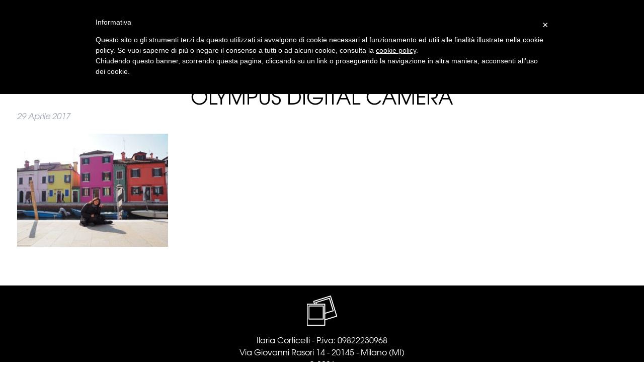

--- FILE ---
content_type: text/html; charset=UTF-8
request_url: https://ilariacorticelli.com/note/carnevale-venezia/olympus-digital-camera-99/
body_size: 16780
content:
<!doctype html>

<!--[if lt IE 7]><html lang="it-IT" class="no-js lt-ie9 lt-ie8 lt-ie7"><![endif]-->
<!--[if (IE 7)&!(IEMobile)]><html lang="it-IT" class="no-js lt-ie9 lt-ie8"><![endif]-->
<!--[if (IE 8)&!(IEMobile)]><html lang="it-IT" class="no-js lt-ie9"><![endif]-->
<!--[if gt IE 8]><!--> <html lang="it-IT" class="no-js"><!--<![endif]-->

	<head>
		<meta charset="utf-8">

				<meta http-equiv="X-UA-Compatible" content="IE=edge">

		<title>OLYMPUS DIGITAL CAMERA - Ilaria Corticelli</title>
<link data-rocket-preload as="style" href="https://fonts.googleapis.com/css?family=Raleway%3A200&#038;display=swap" rel="preload">
<link href="https://fonts.googleapis.com/css?family=Raleway%3A200&#038;display=swap" media="print" onload="this.media=&#039;all&#039;" rel="stylesheet">
<noscript><link rel="stylesheet" href="https://fonts.googleapis.com/css?family=Raleway%3A200&#038;display=swap"></noscript>

				<meta name="HandheldFriendly" content="True">
		<meta name="MobileOptimized" content="320">
		<meta name="viewport" content="width=device-width, initial-scale=1"/>

		<link rel="apple-touch-icon" sizes="180x180" href="/apple-touch-icon.png">
		<link rel="icon" type="image/png" sizes="32x32" href="/favicon-32x32.png">
		<link rel="icon" type="image/png" sizes="16x16" href="/favicon-16x16.png">
		<link rel="manifest" href="/manifest.json">
		<link rel="mask-icon" href="/safari-pinned-tab.svg" color="#ada092">
		<meta name="theme-color" content="#ffffff">



		<!--[if IE]>
			<link rel="shortcut icon" href="/favicon.ico">
		<![endif]-->
		

		<link rel="pingback" href="https://ilariacorticelli.com/xmlrpc.php">

				<meta name='robots' content='index, follow, max-image-preview:large, max-snippet:-1, max-video-preview:-1' />
	<style>img:is([sizes="auto" i], [sizes^="auto," i]) { contain-intrinsic-size: 3000px 1500px }</style>
	
	<!-- This site is optimized with the Yoast SEO plugin v26.3 - https://yoast.com/wordpress/plugins/seo/ -->
	<link rel="canonical" href="https://ilariacorticelli.com/note/carnevale-venezia/olympus-digital-camera-99/" />
	<meta property="og:locale" content="it_IT" />
	<meta property="og:type" content="article" />
	<meta property="og:title" content="OLYMPUS DIGITAL CAMERA - Ilaria Corticelli" />
	<meta property="og:description" content="OLYMPUS DIGITAL CAMERA" />
	<meta property="og:url" content="https://ilariacorticelli.com/note/carnevale-venezia/olympus-digital-camera-99/" />
	<meta property="og:site_name" content="Ilaria Corticelli" />
	<meta property="og:image" content="https://ilariacorticelli.com/note/carnevale-venezia/olympus-digital-camera-99" />
	<meta property="og:image:width" content="1500" />
	<meta property="og:image:height" content="1125" />
	<meta property="og:image:type" content="image/jpeg" />
	<meta name="twitter:card" content="summary_large_image" />
	<script type="application/ld+json" class="yoast-schema-graph">{"@context":"https://schema.org","@graph":[{"@type":"WebPage","@id":"https://ilariacorticelli.com/note/carnevale-venezia/olympus-digital-camera-99/","url":"https://ilariacorticelli.com/note/carnevale-venezia/olympus-digital-camera-99/","name":"OLYMPUS DIGITAL CAMERA - Ilaria Corticelli","isPartOf":{"@id":"https://ilariacorticelli.com/#website"},"primaryImageOfPage":{"@id":"https://ilariacorticelli.com/note/carnevale-venezia/olympus-digital-camera-99/#primaryimage"},"image":{"@id":"https://ilariacorticelli.com/note/carnevale-venezia/olympus-digital-camera-99/#primaryimage"},"thumbnailUrl":"https://ilariacorticelli.com/wp-content/uploads/2017/04/IMG_1304.jpg","datePublished":"2017-04-29T14:04:45+00:00","breadcrumb":{"@id":"https://ilariacorticelli.com/note/carnevale-venezia/olympus-digital-camera-99/#breadcrumb"},"inLanguage":"it-IT","potentialAction":[{"@type":"ReadAction","target":["https://ilariacorticelli.com/note/carnevale-venezia/olympus-digital-camera-99/"]}]},{"@type":"ImageObject","inLanguage":"it-IT","@id":"https://ilariacorticelli.com/note/carnevale-venezia/olympus-digital-camera-99/#primaryimage","url":"https://ilariacorticelli.com/wp-content/uploads/2017/04/IMG_1304.jpg","contentUrl":"https://ilariacorticelli.com/wp-content/uploads/2017/04/IMG_1304.jpg","width":1500,"height":1125,"caption":"OLYMPUS DIGITAL CAMERA"},{"@type":"BreadcrumbList","@id":"https://ilariacorticelli.com/note/carnevale-venezia/olympus-digital-camera-99/#breadcrumb","itemListElement":[{"@type":"ListItem","position":1,"name":"Home","item":"https://ilariacorticelli.com/"},{"@type":"ListItem","position":2,"name":"Carnevale Venezia","item":"https://ilariacorticelli.com/note/carnevale-venezia/"},{"@type":"ListItem","position":3,"name":"OLYMPUS DIGITAL CAMERA"}]},{"@type":"WebSite","@id":"https://ilariacorticelli.com/#website","url":"https://ilariacorticelli.com/","name":"Ilaria Corticelli","description":"Creative Photographer","potentialAction":[{"@type":"SearchAction","target":{"@type":"EntryPoint","urlTemplate":"https://ilariacorticelli.com/?s={search_term_string}"},"query-input":{"@type":"PropertyValueSpecification","valueRequired":true,"valueName":"search_term_string"}}],"inLanguage":"it-IT"}]}</script>
	<!-- / Yoast SEO plugin. -->


<link rel='dns-prefetch' href='//fonts.googleapis.com' />
<link rel='dns-prefetch' href='//cdn-images.mailchimp.com' />
<link href='https://fonts.gstatic.com' crossorigin rel='preconnect' />
<link rel="alternate" type="application/rss+xml" title="Ilaria Corticelli &raquo; OLYMPUS DIGITAL CAMERA Feed dei commenti" href="https://ilariacorticelli.com/note/carnevale-venezia/olympus-digital-camera-99/feed/" />
<style id='wp-emoji-styles-inline-css' type='text/css'>

	img.wp-smiley, img.emoji {
		display: inline !important;
		border: none !important;
		box-shadow: none !important;
		height: 1em !important;
		width: 1em !important;
		margin: 0 0.07em !important;
		vertical-align: -0.1em !important;
		background: none !important;
		padding: 0 !important;
	}
</style>
<link rel='stylesheet' id='wp-block-library-css' href='https://ilariacorticelli.com/wp-includes/css/dist/block-library/style.min.css' type='text/css' media='all' />
<style id='classic-theme-styles-inline-css' type='text/css'>
/*! This file is auto-generated */
.wp-block-button__link{color:#fff;background-color:#32373c;border-radius:9999px;box-shadow:none;text-decoration:none;padding:calc(.667em + 2px) calc(1.333em + 2px);font-size:1.125em}.wp-block-file__button{background:#32373c;color:#fff;text-decoration:none}
</style>
<style id='global-styles-inline-css' type='text/css'>
:root{--wp--preset--aspect-ratio--square: 1;--wp--preset--aspect-ratio--4-3: 4/3;--wp--preset--aspect-ratio--3-4: 3/4;--wp--preset--aspect-ratio--3-2: 3/2;--wp--preset--aspect-ratio--2-3: 2/3;--wp--preset--aspect-ratio--16-9: 16/9;--wp--preset--aspect-ratio--9-16: 9/16;--wp--preset--color--black: #000000;--wp--preset--color--cyan-bluish-gray: #abb8c3;--wp--preset--color--white: #ffffff;--wp--preset--color--pale-pink: #f78da7;--wp--preset--color--vivid-red: #cf2e2e;--wp--preset--color--luminous-vivid-orange: #ff6900;--wp--preset--color--luminous-vivid-amber: #fcb900;--wp--preset--color--light-green-cyan: #7bdcb5;--wp--preset--color--vivid-green-cyan: #00d084;--wp--preset--color--pale-cyan-blue: #8ed1fc;--wp--preset--color--vivid-cyan-blue: #0693e3;--wp--preset--color--vivid-purple: #9b51e0;--wp--preset--gradient--vivid-cyan-blue-to-vivid-purple: linear-gradient(135deg,rgba(6,147,227,1) 0%,rgb(155,81,224) 100%);--wp--preset--gradient--light-green-cyan-to-vivid-green-cyan: linear-gradient(135deg,rgb(122,220,180) 0%,rgb(0,208,130) 100%);--wp--preset--gradient--luminous-vivid-amber-to-luminous-vivid-orange: linear-gradient(135deg,rgba(252,185,0,1) 0%,rgba(255,105,0,1) 100%);--wp--preset--gradient--luminous-vivid-orange-to-vivid-red: linear-gradient(135deg,rgba(255,105,0,1) 0%,rgb(207,46,46) 100%);--wp--preset--gradient--very-light-gray-to-cyan-bluish-gray: linear-gradient(135deg,rgb(238,238,238) 0%,rgb(169,184,195) 100%);--wp--preset--gradient--cool-to-warm-spectrum: linear-gradient(135deg,rgb(74,234,220) 0%,rgb(151,120,209) 20%,rgb(207,42,186) 40%,rgb(238,44,130) 60%,rgb(251,105,98) 80%,rgb(254,248,76) 100%);--wp--preset--gradient--blush-light-purple: linear-gradient(135deg,rgb(255,206,236) 0%,rgb(152,150,240) 100%);--wp--preset--gradient--blush-bordeaux: linear-gradient(135deg,rgb(254,205,165) 0%,rgb(254,45,45) 50%,rgb(107,0,62) 100%);--wp--preset--gradient--luminous-dusk: linear-gradient(135deg,rgb(255,203,112) 0%,rgb(199,81,192) 50%,rgb(65,88,208) 100%);--wp--preset--gradient--pale-ocean: linear-gradient(135deg,rgb(255,245,203) 0%,rgb(182,227,212) 50%,rgb(51,167,181) 100%);--wp--preset--gradient--electric-grass: linear-gradient(135deg,rgb(202,248,128) 0%,rgb(113,206,126) 100%);--wp--preset--gradient--midnight: linear-gradient(135deg,rgb(2,3,129) 0%,rgb(40,116,252) 100%);--wp--preset--font-size--small: 13px;--wp--preset--font-size--medium: 20px;--wp--preset--font-size--large: 36px;--wp--preset--font-size--x-large: 42px;--wp--preset--spacing--20: 0.44rem;--wp--preset--spacing--30: 0.67rem;--wp--preset--spacing--40: 1rem;--wp--preset--spacing--50: 1.5rem;--wp--preset--spacing--60: 2.25rem;--wp--preset--spacing--70: 3.38rem;--wp--preset--spacing--80: 5.06rem;--wp--preset--shadow--natural: 6px 6px 9px rgba(0, 0, 0, 0.2);--wp--preset--shadow--deep: 12px 12px 50px rgba(0, 0, 0, 0.4);--wp--preset--shadow--sharp: 6px 6px 0px rgba(0, 0, 0, 0.2);--wp--preset--shadow--outlined: 6px 6px 0px -3px rgba(255, 255, 255, 1), 6px 6px rgba(0, 0, 0, 1);--wp--preset--shadow--crisp: 6px 6px 0px rgba(0, 0, 0, 1);}:where(.is-layout-flex){gap: 0.5em;}:where(.is-layout-grid){gap: 0.5em;}body .is-layout-flex{display: flex;}.is-layout-flex{flex-wrap: wrap;align-items: center;}.is-layout-flex > :is(*, div){margin: 0;}body .is-layout-grid{display: grid;}.is-layout-grid > :is(*, div){margin: 0;}:where(.wp-block-columns.is-layout-flex){gap: 2em;}:where(.wp-block-columns.is-layout-grid){gap: 2em;}:where(.wp-block-post-template.is-layout-flex){gap: 1.25em;}:where(.wp-block-post-template.is-layout-grid){gap: 1.25em;}.has-black-color{color: var(--wp--preset--color--black) !important;}.has-cyan-bluish-gray-color{color: var(--wp--preset--color--cyan-bluish-gray) !important;}.has-white-color{color: var(--wp--preset--color--white) !important;}.has-pale-pink-color{color: var(--wp--preset--color--pale-pink) !important;}.has-vivid-red-color{color: var(--wp--preset--color--vivid-red) !important;}.has-luminous-vivid-orange-color{color: var(--wp--preset--color--luminous-vivid-orange) !important;}.has-luminous-vivid-amber-color{color: var(--wp--preset--color--luminous-vivid-amber) !important;}.has-light-green-cyan-color{color: var(--wp--preset--color--light-green-cyan) !important;}.has-vivid-green-cyan-color{color: var(--wp--preset--color--vivid-green-cyan) !important;}.has-pale-cyan-blue-color{color: var(--wp--preset--color--pale-cyan-blue) !important;}.has-vivid-cyan-blue-color{color: var(--wp--preset--color--vivid-cyan-blue) !important;}.has-vivid-purple-color{color: var(--wp--preset--color--vivid-purple) !important;}.has-black-background-color{background-color: var(--wp--preset--color--black) !important;}.has-cyan-bluish-gray-background-color{background-color: var(--wp--preset--color--cyan-bluish-gray) !important;}.has-white-background-color{background-color: var(--wp--preset--color--white) !important;}.has-pale-pink-background-color{background-color: var(--wp--preset--color--pale-pink) !important;}.has-vivid-red-background-color{background-color: var(--wp--preset--color--vivid-red) !important;}.has-luminous-vivid-orange-background-color{background-color: var(--wp--preset--color--luminous-vivid-orange) !important;}.has-luminous-vivid-amber-background-color{background-color: var(--wp--preset--color--luminous-vivid-amber) !important;}.has-light-green-cyan-background-color{background-color: var(--wp--preset--color--light-green-cyan) !important;}.has-vivid-green-cyan-background-color{background-color: var(--wp--preset--color--vivid-green-cyan) !important;}.has-pale-cyan-blue-background-color{background-color: var(--wp--preset--color--pale-cyan-blue) !important;}.has-vivid-cyan-blue-background-color{background-color: var(--wp--preset--color--vivid-cyan-blue) !important;}.has-vivid-purple-background-color{background-color: var(--wp--preset--color--vivid-purple) !important;}.has-black-border-color{border-color: var(--wp--preset--color--black) !important;}.has-cyan-bluish-gray-border-color{border-color: var(--wp--preset--color--cyan-bluish-gray) !important;}.has-white-border-color{border-color: var(--wp--preset--color--white) !important;}.has-pale-pink-border-color{border-color: var(--wp--preset--color--pale-pink) !important;}.has-vivid-red-border-color{border-color: var(--wp--preset--color--vivid-red) !important;}.has-luminous-vivid-orange-border-color{border-color: var(--wp--preset--color--luminous-vivid-orange) !important;}.has-luminous-vivid-amber-border-color{border-color: var(--wp--preset--color--luminous-vivid-amber) !important;}.has-light-green-cyan-border-color{border-color: var(--wp--preset--color--light-green-cyan) !important;}.has-vivid-green-cyan-border-color{border-color: var(--wp--preset--color--vivid-green-cyan) !important;}.has-pale-cyan-blue-border-color{border-color: var(--wp--preset--color--pale-cyan-blue) !important;}.has-vivid-cyan-blue-border-color{border-color: var(--wp--preset--color--vivid-cyan-blue) !important;}.has-vivid-purple-border-color{border-color: var(--wp--preset--color--vivid-purple) !important;}.has-vivid-cyan-blue-to-vivid-purple-gradient-background{background: var(--wp--preset--gradient--vivid-cyan-blue-to-vivid-purple) !important;}.has-light-green-cyan-to-vivid-green-cyan-gradient-background{background: var(--wp--preset--gradient--light-green-cyan-to-vivid-green-cyan) !important;}.has-luminous-vivid-amber-to-luminous-vivid-orange-gradient-background{background: var(--wp--preset--gradient--luminous-vivid-amber-to-luminous-vivid-orange) !important;}.has-luminous-vivid-orange-to-vivid-red-gradient-background{background: var(--wp--preset--gradient--luminous-vivid-orange-to-vivid-red) !important;}.has-very-light-gray-to-cyan-bluish-gray-gradient-background{background: var(--wp--preset--gradient--very-light-gray-to-cyan-bluish-gray) !important;}.has-cool-to-warm-spectrum-gradient-background{background: var(--wp--preset--gradient--cool-to-warm-spectrum) !important;}.has-blush-light-purple-gradient-background{background: var(--wp--preset--gradient--blush-light-purple) !important;}.has-blush-bordeaux-gradient-background{background: var(--wp--preset--gradient--blush-bordeaux) !important;}.has-luminous-dusk-gradient-background{background: var(--wp--preset--gradient--luminous-dusk) !important;}.has-pale-ocean-gradient-background{background: var(--wp--preset--gradient--pale-ocean) !important;}.has-electric-grass-gradient-background{background: var(--wp--preset--gradient--electric-grass) !important;}.has-midnight-gradient-background{background: var(--wp--preset--gradient--midnight) !important;}.has-small-font-size{font-size: var(--wp--preset--font-size--small) !important;}.has-medium-font-size{font-size: var(--wp--preset--font-size--medium) !important;}.has-large-font-size{font-size: var(--wp--preset--font-size--large) !important;}.has-x-large-font-size{font-size: var(--wp--preset--font-size--x-large) !important;}
:where(.wp-block-post-template.is-layout-flex){gap: 1.25em;}:where(.wp-block-post-template.is-layout-grid){gap: 1.25em;}
:where(.wp-block-columns.is-layout-flex){gap: 2em;}:where(.wp-block-columns.is-layout-grid){gap: 2em;}
:root :where(.wp-block-pullquote){font-size: 1.5em;line-height: 1.6;}
</style>
<link data-minify="1" rel='stylesheet' id='alic-css' href='https://ilariacorticelli.com/wp-content/cache/min/1/wp-content/plugins/ajax-lightbox-image-comment/css/alic.css?ver=1762965547' type='text/css' media='all' />
<link data-minify="1" rel='stylesheet' id='alic-js-css' href='https://ilariacorticelli.com/wp-content/cache/min/1/wp-content/themes/ilariacorticelli/style.css?ver=1762965547' type='text/css' media='all' />
<link data-minify="1" rel='stylesheet' id='woocommerce-layout-css' href='https://ilariacorticelli.com/wp-content/cache/min/1/wp-content/plugins/woocommerce/assets/css/woocommerce-layout.css?ver=1762965547' type='text/css' media='all' />
<link data-minify="1" rel='stylesheet' id='woocommerce-smallscreen-css' href='https://ilariacorticelli.com/wp-content/cache/min/1/wp-content/plugins/woocommerce/assets/css/woocommerce-smallscreen.css?ver=1762965547' type='text/css' media='only screen and (max-width: 768px)' />
<link data-minify="1" rel='stylesheet' id='woocommerce-general-css' href='https://ilariacorticelli.com/wp-content/cache/min/1/wp-content/plugins/woocommerce/assets/css/woocommerce.css?ver=1762965547' type='text/css' media='all' />
<style id='woocommerce-inline-inline-css' type='text/css'>
.woocommerce form .form-row .required { visibility: visible; }
</style>
<link rel='stylesheet' id='bookly-ladda.min.css-css' href='https://ilariacorticelli.com/wp-content/plugins/bookly-responsive-appointment-booking-tool/frontend/resources/css/ladda.min.css' type='text/css' media='all' />
<link data-minify="1" rel='stylesheet' id='bookly-tailwind.css-css' href='https://ilariacorticelli.com/wp-content/cache/min/1/wp-content/plugins/bookly-responsive-appointment-booking-tool/backend/resources/tailwind/tailwind.css?ver=1762965547' type='text/css' media='all' />
<link data-minify="1" rel='stylesheet' id='bookly-modern-booking-form-calendar.css-css' href='https://ilariacorticelli.com/wp-content/cache/min/1/wp-content/plugins/bookly-responsive-appointment-booking-tool/frontend/resources/css/modern-booking-form-calendar.css?ver=1762965547' type='text/css' media='all' />
<link data-minify="1" rel='stylesheet' id='bookly-bootstrap-icons.min.css-css' href='https://ilariacorticelli.com/wp-content/cache/min/1/wp-content/plugins/bookly-responsive-appointment-booking-tool/frontend/resources/css/bootstrap-icons.min.css?ver=1762965547' type='text/css' media='all' />
<link data-minify="1" rel='stylesheet' id='bookly-intlTelInput.css-css' href='https://ilariacorticelli.com/wp-content/cache/min/1/wp-content/plugins/bookly-responsive-appointment-booking-tool/frontend/resources/css/intlTelInput.css?ver=1762965547' type='text/css' media='all' />
<link data-minify="1" rel='stylesheet' id='bookly-bookly-main.css-css' href='https://ilariacorticelli.com/wp-content/cache/min/1/wp-content/plugins/bookly-responsive-appointment-booking-tool/frontend/resources/css/bookly-main.css?ver=1762965547' type='text/css' media='all' />
<link rel='stylesheet' id='bookly-bootstrap.min.css-css' href='https://ilariacorticelli.com/wp-content/plugins/bookly-responsive-appointment-booking-tool/backend/resources/bootstrap/css/bootstrap.min.css' type='text/css' media='all' />
<link data-minify="1" rel='stylesheet' id='bookly-customer-profile.css-css' href='https://ilariacorticelli.com/wp-content/cache/min/1/wp-content/plugins/bookly-addon-pro/frontend/modules/customer_profile/resources/css/customer-profile.css?ver=1762965547' type='text/css' media='all' />
<link data-minify="1" rel='stylesheet' id='brands-styles-css' href='https://ilariacorticelli.com/wp-content/cache/min/1/wp-content/plugins/woocommerce/assets/css/brands.css?ver=1762965547' type='text/css' media='all' />

<link data-minify="1" rel='stylesheet' id='bones-stylesheet-css' href='https://ilariacorticelli.com/wp-content/cache/min/1/wp-content/themes/ilariacorticelli/library/css/style.css?ver=1762965547' type='text/css' media='all' />
<!--[if lt IE 9]>
<link rel='stylesheet' id='bones-ie-only-css' href='https://ilariacorticelli.com/wp-content/themes/ilariacorticelli/library/css/ie.css' type='text/css' media='all' />
<![endif]-->
<link data-minify="1" rel='stylesheet' id='bones-mailchimp-css' href='https://ilariacorticelli.com/wp-content/cache/min/1/embedcode/classic-10_7.css?ver=1762965547' type='text/css' media='all' />
<script type="text/javascript" src="https://ilariacorticelli.com/wp-includes/js/jquery/jquery.min.js" id="jquery-core-js"></script>
<script type="text/javascript" src="https://ilariacorticelli.com/wp-includes/js/jquery/jquery-migrate.min.js" id="jquery-migrate-js"></script>
<script type="text/javascript" src="https://ilariacorticelli.com/wp-content/plugins/woocommerce/assets/js/jquery-blockui/jquery.blockUI.min.js" id="wc-jquery-blockui-js" defer="defer" data-wp-strategy="defer"></script>
<script type="text/javascript" src="https://ilariacorticelli.com/wp-content/plugins/woocommerce/assets/js/js-cookie/js.cookie.min.js" id="wc-js-cookie-js" defer="defer" data-wp-strategy="defer"></script>
<script type="text/javascript" id="woocommerce-js-extra">
/* <![CDATA[ */
var woocommerce_params = {"ajax_url":"\/wp-admin\/admin-ajax.php","wc_ajax_url":"\/?wc-ajax=%%endpoint%%","i18n_password_show":"Mostra password","i18n_password_hide":"Nascondi password"};
/* ]]> */
</script>
<script type="text/javascript" src="https://ilariacorticelli.com/wp-content/plugins/woocommerce/assets/js/frontend/woocommerce.min.js" id="woocommerce-js" defer="defer" data-wp-strategy="defer"></script>
<script type="text/javascript" src="https://ilariacorticelli.com/wp-content/plugins/bookly-responsive-appointment-booking-tool/frontend/resources/js/spin.min.js" id="bookly-spin.min.js-js"></script>
<script type="text/javascript" id="bookly-globals-js-extra">
/* <![CDATA[ */
var BooklyL10nGlobal = {"csrf_token":"c588e3ee20","ajax_url_backend":"https:\/\/ilariacorticelli.com\/wp-admin\/admin-ajax.php","ajax_url_frontend":"https:\/\/ilariacorticelli.com\/wp-admin\/admin-ajax.php","mjsTimeFormat":"H:mm","datePicker":{"format":"D MMMM YYYY","monthNames":["Gennaio","Febbraio","Marzo","Aprile","Maggio","Giugno","Luglio","Agosto","Settembre","Ottobre","Novembre","Dicembre"],"daysOfWeek":["Dom","Lun","Mar","Mer","Gio","Ven","Sab"],"firstDay":1,"monthNamesShort":["Gen","Feb","Mar","Apr","Mag","Giu","Lug","Ago","Set","Ott","Nov","Dic"],"dayNames":["domenica","luned\u00ec","marted\u00ec","mercoled\u00ec","gioved\u00ec","venerd\u00ec","sabato"],"dayNamesShort":["Dom","Lun","Mar","Mer","Gio","Ven","Sab"],"meridiem":{"am":"am","pm":"pm","AM":"AM","PM":"PM"}},"dateRange":{"format":"D MMMM YYYY","applyLabel":"Applica","cancelLabel":"Annulla","fromLabel":"Da","toLabel":"A","customRangeLabel":"Periodo personalizzato","tomorrow":"Domani","today":"Oggi","anyTime":"Tutti i periodi","yesterday":"Ieri","last_7":"Ultima settimana","last_30":"Ultimi 30 giorni","next_7":"Prossimi 7 giorni","next_30":"Prossimi 30 giorni","thisMonth":"Mese corrente","nextMonth":"Prossimo mese","lastMonth":"Ultimo mese","firstDay":1},"l10n":{"apply":"Applica","cancel":"Annulla","areYouSure":"Sei sicuro?"},"addons":["pro","custom-fields","deposit-payments"],"cloud_products":"","data":{}};
/* ]]> */
</script>
<script type="text/javascript" src="https://ilariacorticelli.com/wp-content/plugins/bookly-responsive-appointment-booking-tool/frontend/resources/js/ladda.min.js" id="bookly-ladda.min.js-js"></script>
<script type="text/javascript" src="https://ilariacorticelli.com/wp-content/plugins/bookly-responsive-appointment-booking-tool/backend/resources/js/moment.min.js" id="bookly-moment.min.js-js"></script>
<script type="text/javascript" src="https://ilariacorticelli.com/wp-content/plugins/bookly-responsive-appointment-booking-tool/frontend/resources/js/hammer.min.js" id="bookly-hammer.min.js-js"></script>
<script type="text/javascript" src="https://ilariacorticelli.com/wp-content/plugins/bookly-responsive-appointment-booking-tool/frontend/resources/js/jquery.hammer.min.js" id="bookly-jquery.hammer.min.js-js"></script>
<script type="text/javascript" src="https://ilariacorticelli.com/wp-content/plugins/bookly-responsive-appointment-booking-tool/frontend/resources/js/qrcode.js" id="bookly-qrcode.js-js"></script>
<script type="text/javascript" id="bookly-bookly.min.js-js-extra">
/* <![CDATA[ */
var BooklyL10n = {"ajaxurl":"https:\/\/ilariacorticelli.com\/wp-admin\/admin-ajax.php","csrf_token":"c588e3ee20","months":["Gennaio","Febbraio","Marzo","Aprile","Maggio","Giugno","Luglio","Agosto","Settembre","Ottobre","Novembre","Dicembre"],"days":["domenica","luned\u00ec","marted\u00ec","mercoled\u00ec","gioved\u00ec","venerd\u00ec","sabato"],"daysShort":["Dom","Lun","Mar","Mer","Gio","Ven","Sab"],"monthsShort":["Gen","Feb","Mar","Apr","Mag","Giu","Lug","Ago","Set","Ott","Nov","Dic"],"show_more":"Mostra di pi\u00f9","sessionHasExpired":"La sessione \u00e8 scaduta. Premi \"Ok\" per aggiornare la pagina."};
/* ]]> */
</script>
<script type="text/javascript" src="https://ilariacorticelli.com/wp-content/plugins/bookly-responsive-appointment-booking-tool/frontend/resources/js/bookly.min.js" id="bookly-bookly.min.js-js"></script>
<script type="text/javascript" src="https://ilariacorticelli.com/wp-content/plugins/bookly-responsive-appointment-booking-tool/frontend/resources/js/intlTelInput.min.js" id="bookly-intlTelInput.min.js-js"></script>
<script type="text/javascript" id="bookly-customer-profile.js-js-extra">
/* <![CDATA[ */
var BooklyCustomerProfileL10n = {"csrf_token":"c588e3ee20","show_more":"Mostra di pi\u00f9"};
/* ]]> */
</script>
<script type="text/javascript" src="https://ilariacorticelli.com/wp-content/plugins/bookly-addon-pro/frontend/modules/customer_profile/resources/js/customer-profile.js" id="bookly-customer-profile.js-js"></script>
<script type="text/javascript" src="https://ilariacorticelli.com/wp-content/themes/ilariacorticelli/library/js/libs/modernizr.custom.min.js" id="bones-modernizr-js"></script>
<script type="text/javascript" src="https://ilariacorticelli.com/wp-content/themes/ilariacorticelli/library/js/libs/isotope.pkgd.min.js" id="bones-isotope-js"></script>
<script type="text/javascript" src="https://ilariacorticelli.com/wp-content/themes/ilariacorticelli/library/js/libs/packery-mode.pkgd.min.js" id="bones-isotope-packery-mode-js"></script>
<script type="text/javascript" src="https://ilariacorticelli.com/wp-content/themes/ilariacorticelli/library/js/libs/image-picker.js" id="bones-imagepicker-js"></script>
<script type="text/javascript" src="https://ilariacorticelli.com/wp-content/themes/ilariacorticelli/library/js/libs/imagesloaded.pkgd.min.js" id="bones-imagesloaded-js"></script>
<script type="text/javascript" src="https://ilariacorticelli.com/wp-content/themes/ilariacorticelli/library/js/libs/jquery.scrollTo.min.js" id="bones-scrollto-js"></script>
<script type="text/javascript" src="https://ilariacorticelli.com/wp-content/themes/ilariacorticelli/library/js/libs/jquery.viewportchecker.min.js" id="bones-viewportchecker-js"></script>
<script type="text/javascript" src="https://ilariacorticelli.com/wp-content/themes/ilariacorticelli/library/js/libs/jssocials.min.js" id="bones-jssocials-js"></script>
<link rel="https://api.w.org/" href="https://ilariacorticelli.com/wp-json/" /><link rel="alternate" title="JSON" type="application/json" href="https://ilariacorticelli.com/wp-json/wp/v2/media/2218" /><link rel='shortlink' href='https://ilariacorticelli.com/?p=2218' />
<link rel="alternate" title="oEmbed (JSON)" type="application/json+oembed" href="https://ilariacorticelli.com/wp-json/oembed/1.0/embed?url=https%3A%2F%2Filariacorticelli.com%2Fnote%2Fcarnevale-venezia%2Folympus-digital-camera-99%2F" />
<link rel="alternate" title="oEmbed (XML)" type="text/xml+oembed" href="https://ilariacorticelli.com/wp-json/oembed/1.0/embed?url=https%3A%2F%2Filariacorticelli.com%2Fnote%2Fcarnevale-venezia%2Folympus-digital-camera-99%2F&#038;format=xml" />
	<noscript><style>.woocommerce-product-gallery{ opacity: 1 !important; }</style></noscript>
	<meta name="generator" content="Powered by Slider Revolution 6.6.7 - responsive, Mobile-Friendly Slider Plugin for WordPress with comfortable drag and drop interface." />
<link rel="icon" href="https://ilariacorticelli.com/wp-content/uploads/2022/05/cropped-Logo_tondo_2022_badge-32x32.png" sizes="32x32" />
<link rel="icon" href="https://ilariacorticelli.com/wp-content/uploads/2022/05/cropped-Logo_tondo_2022_badge-192x192.png" sizes="192x192" />
<link rel="apple-touch-icon" href="https://ilariacorticelli.com/wp-content/uploads/2022/05/cropped-Logo_tondo_2022_badge-180x180.png" />
<meta name="msapplication-TileImage" content="https://ilariacorticelli.com/wp-content/uploads/2022/05/cropped-Logo_tondo_2022_badge-270x270.png" />
<script>function setREVStartSize(e){
			//window.requestAnimationFrame(function() {
				window.RSIW = window.RSIW===undefined ? window.innerWidth : window.RSIW;
				window.RSIH = window.RSIH===undefined ? window.innerHeight : window.RSIH;
				try {
					var pw = document.getElementById(e.c).parentNode.offsetWidth,
						newh;
					pw = pw===0 || isNaN(pw) || (e.l=="fullwidth" || e.layout=="fullwidth") ? window.RSIW : pw;
					e.tabw = e.tabw===undefined ? 0 : parseInt(e.tabw);
					e.thumbw = e.thumbw===undefined ? 0 : parseInt(e.thumbw);
					e.tabh = e.tabh===undefined ? 0 : parseInt(e.tabh);
					e.thumbh = e.thumbh===undefined ? 0 : parseInt(e.thumbh);
					e.tabhide = e.tabhide===undefined ? 0 : parseInt(e.tabhide);
					e.thumbhide = e.thumbhide===undefined ? 0 : parseInt(e.thumbhide);
					e.mh = e.mh===undefined || e.mh=="" || e.mh==="auto" ? 0 : parseInt(e.mh,0);
					if(e.layout==="fullscreen" || e.l==="fullscreen")
						newh = Math.max(e.mh,window.RSIH);
					else{
						e.gw = Array.isArray(e.gw) ? e.gw : [e.gw];
						for (var i in e.rl) if (e.gw[i]===undefined || e.gw[i]===0) e.gw[i] = e.gw[i-1];
						e.gh = e.el===undefined || e.el==="" || (Array.isArray(e.el) && e.el.length==0)? e.gh : e.el;
						e.gh = Array.isArray(e.gh) ? e.gh : [e.gh];
						for (var i in e.rl) if (e.gh[i]===undefined || e.gh[i]===0) e.gh[i] = e.gh[i-1];
											
						var nl = new Array(e.rl.length),
							ix = 0,
							sl;
						e.tabw = e.tabhide>=pw ? 0 : e.tabw;
						e.thumbw = e.thumbhide>=pw ? 0 : e.thumbw;
						e.tabh = e.tabhide>=pw ? 0 : e.tabh;
						e.thumbh = e.thumbhide>=pw ? 0 : e.thumbh;
						for (var i in e.rl) nl[i] = e.rl[i]<window.RSIW ? 0 : e.rl[i];
						sl = nl[0];
						for (var i in nl) if (sl>nl[i] && nl[i]>0) { sl = nl[i]; ix=i;}
						var m = pw>(e.gw[ix]+e.tabw+e.thumbw) ? 1 : (pw-(e.tabw+e.thumbw)) / (e.gw[ix]);
						newh =  (e.gh[ix] * m) + (e.tabh + e.thumbh);
					}
					var el = document.getElementById(e.c);
					if (el!==null && el) el.style.height = newh+"px";
					el = document.getElementById(e.c+"_wrapper");
					if (el!==null && el) {
						el.style.height = newh+"px";
						el.style.display = "block";
					}
				} catch(e){
					console.log("Failure at Presize of Slider:" + e)
				}
			//});
		  };</script>
		<style type="text/css" id="wp-custom-css">
			.woocommerce #content {
	background-color: #ffffff;
}

.woocommerce #content button.button.alt {
	background-color: #ada092 ;
}
.woocommerce #content .byline.entry-meta.vcard,
.woocommerce #content .stock.out-of-stock{
display:none}

.woocommerce ul.products li.product .woocommerce-loop-product__title {
	text-align: left;
}

.menu-item.link-icon-shop {
	display:none;
}

.logged-in .menu-item.link-icon-shop {
	display:inline-block;
}

span.onsale {
    display: none;
}

.bookly-label-error,
.woocommerce div.product p.price, .woocommerce div.product span.price,
.woocommerce ul.products li.product .price {
    color: #b0081c;
}
button#place_order,
a.checkout-button.button.alt.wc-forward {
	    background-color: #b0081c;

}		</style>
				
				
	<meta name="generator" content="WP Rocket 3.20.0.3" data-wpr-features="wpr_minify_css" /></head>

	<body class="attachment wp-singular attachment-template-default single single-attachment postid-2218 attachmentid-2218 attachment-jpeg wp-theme-ilariacorticelli theme-ilariacorticelli woocommerce-no-js" itemscope itemtype="http://schema.org/WebPage">
	<script>
        (function(i,s,o,g,r,a,m){i['GoogleAnalyticsObject']=r;i[r]=i[r]||function(){
            (i[r].q=i[r].q||[]).push(arguments)},i[r].l=1*new Date();a=s.createElement(o),
            m=s.getElementsByTagName(o)[0];a.async=1;a.src=g;m.parentNode.insertBefore(a,m)
        })(window,document,'script','https://www.google-analytics.com/analytics.js','ga');

        ga('create', 'UA-22207207-1', 'auto');
        ga('send', 'pageview');
        ga('set', 'anonymizeIp', true);
	</script>
					<div data-rocket-location-hash="b1949421d34bfda6ef2c41801116cf40" id="inner-header" class="cf">
<svg xmlns="http://www.w3.org/2000/svg" style="display: none;">
    <style type="text/css">
        .svg0{fill:none;stroke:currentColor;stroke-linecap:round;stroke-linejoin:round;stroke-miterlimit:10;}
    </style>
    <symbol id="icon-home" viewBox="0 0 29.4 30.7">
        <g>
            <polyline class="svg0" points="2.8,11.5 2.8,30.4 26.7,30.4 26.7,11.5 	"/>
            <polyline class="svg0" points="29.1,13.7 14.7,0.4 0.4,13.7 	"/>
            <polyline class="svg0" points="20.1,5.4 20.1,1.7 25.1,1.7 25.1,10 	"/>
        </g>
    </symbol>
    <symbol id="icon-about" viewBox="0 0 23.8 30.7">
        <g>
            <path class="svg0" d="M15.1,1.2c-0.2,1.3-0.8,2.6-1.6,3.5C12.3,6,10.6,6.8,8.7,6.8c-1.2,0-2.3-0.3-3.2-0.9"/>
            <path class="svg0" d="M13.5,4.7C14.6,6.1,16.4,7,18.3,7"/>
            <path class="svg0" d="M15.3,15.6c-1,0.6-2.1,1-3.4,1s-2.4-0.4-3.4-1c-4.7,1.2-8.2,5-8.2,10.2v4.6h23.1v-4.6
		C23.4,20.6,20,16.8,15.3,15.6z"/>
            <line class="svg0" x1="8.5" y1="15.6" x2="8.5" y2="12.3"/>
            <line class="svg0" x1="15.3" y1="15.6" x2="15.3" y2="12.3"/>
            <circle class="svg0" cx="11.9" cy="6.8" r="6.4"/>
            <path class="svg0" d="M6.4,10.2C5.8,11.8,4,13.2,4,13.2s0.9,1.4,4.5,1.4"/>
            <path class="svg0" d="M17.4,10.2c0.6,1.6,2.4,3.1,2.4,3.1s-0.9,1.4-4.5,1.4"/>
            <line class="svg0" x1="0.4" y1="26.9" x2="23.4" y2="26.9"/>
            <line class="svg0" x1="0.6" y1="23.5" x2="23.2" y2="23.5"/>
            <line class="svg0" x1="2.1" y1="20" x2="21.7" y2="20"/>
        </g>
    </symbol>
    <symbol id="icon-portfolio" viewBox="0 0 30.6 28">
        <g>
            <path class="svg0" d="M26.9,27.7H3.8c-1.9,0-3.4-1.5-3.4-3.4V7.6c0-1.9,1.5-3.4,3.4-3.4h23.1c1.9,0,3.4,1.5,3.4,3.4v16.6
		C30.3,26.2,28.8,27.7,26.9,27.7z"/>
            <line class="svg0" x1="30.3" y1="10.8" x2="21.1" y2="10.8"/>
            <line class="svg0" x1="9.5" y1="10.8" x2="0.3" y2="10.8"/>
            <line class="svg0" x1="0.3" y1="22.7" x2="9.6" y2="22.7"/>
            <line class="svg0" x1="21.1" y1="22.7" x2="30.3" y2="22.7"/>
            <circle class="svg0" cx="15.3" cy="16.7" r="8.3"/>
            <circle class="svg0" cx="15.3" cy="16.7" r="5.8"/>
            <path class="svg0" d="M15.3,13.1c2,0,3.7,1.6,3.7,3.7"/>
            <circle class="svg0" cx="23.7" cy="7.7" r="1.5"/>
            <polyline class="svg0" points="3.6,4.2 3.6,0.3 11.1,0.3 11.1,4.2"/>
        </g>
    </symbol>
    <symbol id="icon-instagram" viewBox="0 0 100 100">
        <path fill="currentColor" d="M99.907,36.03c-0.073-4.609-0.268-9.292-1.123-13.808C96.885,12.231,90.98,5.419,81.266,2.056
		C76.26,0.331,71.026,0.152,65.812,0.103C55.881-0.001,45.94-0.06,36.016,0.093c-4.613,0.059-9.301,0.254-13.817,1.123
		C12.248,3.128,5.445,8.994,2.105,18.662c-1.758,5.034-1.939,10.303-1.998,15.547c-0.111,9.878-0.166,19.77-0.014,29.657
		c0.072,4.613,0.352,9.274,1.117,13.8c1.285,7.597,5.328,13.574,11.954,17.638c5.067,3.112,10.706,4.159,16.543,4.32
		c6.751,0.195,13.498,0.256,20.253,0.375c0-0.044,0-0.092,0-0.136c4.671,0,9.358,0.136,14.016-0.044
		c4.619-0.181,9.307-0.272,13.824-1.138c9.953-1.905,16.756-7.772,20.119-17.447c1.738-5.038,1.914-10.308,1.972-15.548
		C100.005,55.795,100.059,45.918,99.907,36.03z M90.498,71.992c-0.27,5.644-2.064,10.722-6.71,14.417
		c-2.856,2.279-6.19,3.438-9.755,3.785c-3.848,0.377-7.715,0.596-11.59,0.63c-8.283,0.098-16.574,0.151-24.865-0.002
		c-4.572-0.095-9.228-0.203-13.707-1.064C15.547,88.155,10.47,82.36,9.723,73.877c-0.488-5.725-0.631-11.503-0.65-17.262
		c-0.027-9.036,0.104-18.09,0.319-27.124c0.052-2.374,0.429-4.82,1.067-7.119c1.998-7.154,6.935-11.3,14.17-12.414
		c4.234-0.664,8.572-0.81,12.861-0.878c8.33-0.127,16.653-0.147,24.971,0c4.553,0.097,9.162,0.204,13.615,1.043
		c8.329,1.583,13.361,7.403,14.217,15.842c0.387,3.769,0.533,7.562,0.635,11.351c0.104,3.94,0.021,7.88,0.021,11.819
		c0.062,0.003,0.126,0.003,0.208,0.003C90.948,56.761,90.875,64.381,90.498,71.992z"/>
        <path fill="currentColor" d="M50.294,24.302c-14.433-0.02-25.956,11.293-25.958,25.445c-0.018,14.399,11.33,25.845,25.588,25.854
		c14.18,0,25.729-11.369,25.75-25.361C75.686,35.873,64.377,24.312,50.294,24.302z M50.02,66.594
		c-9.121,0.011-16.659-7.493-16.664-16.626c-0.024-9.121,7.466-16.632,16.624-16.663c9.114-0.03,16.663,7.485,16.663,16.622
		C66.669,59.044,59.17,66.567,50.02,66.594z"/>
        <path fill="currentColor" d="M76.793,17.296c-3.381-0.03-6.089,2.576-6.157,5.922c-0.06,3.272,2.647,6.059,5.993,6.107
		c3.256,0.058,6.01-2.626,6.047-5.903C82.717,19.979,80.17,17.333,76.793,17.296z"/>
    </symbol>

    <symbol id="icon-projects" viewBox="0 0 30.7 30.3">
        <g>
            <polyline class="svg0" points="7.8,8.6 6.9,5.7 24,0.3 30.3,20.8 18.3,24.5 	"/>
            <polyline class="svg0" points="9.6,8.6 9.1,6.9 22.9,2.6 26.8,15.3 18.3,17.9 	"/>
            <rect x="0.3" y="8.6" class="svg0" width="17.9" height="21.4"/>
            <rect x="2.1" y="10.4" class="svg0" width="14.5" height="13.3"/>
        </g>
    </symbol>

    <symbol id="icon-contacts" viewBox="0 0 29.3 30.7">
        <g>
            <path class="svg0" d="M10.3,0.4H19c5.5,0,10,4.5,10,10v2c0,5.5-4.5,10-10,10h-3.3C15,28,9,30.4,9,30.4s1.4-3.4,1.6-8.1h-0.2
		c-5.5,0-10-4.5-10-10v-2C0.4,4.8,4.8,0.4,10.3,0.4z"/>
        </g>
    </symbol>

    <symbol id="icon-friends" viewBox="0 0 30.4 30.7">
        <g>
            <path class="svg0" d="M5.2,14.4H3.7c-1.8,0-3.3,1.5-3.3,3.3S1.8,21,3.7,21h3.3"/>
            <g>
                <path class="svg0" d="M30.1,12c0-0.7,0-1.3-0.1-2H5.1C5.1,10.7,5,11.3,5,12c0,7.2,3.3,13.4,8.1,15.8H22
			C26.7,25.4,30.1,19.2,30.1,12z"/>
                <line class="svg0" x1="5.6" y1="17.2" x2="29.4" y2="17.2"/>
            </g>
            <g>
                <path class="svg0" d="M29.7,29.6c0,0.4-0.3,0.7-0.7,0.7H6.1c-0.4,0-0.7-0.3-0.7-0.7v-1.1c0-0.4,0.3-0.7,0.7-0.7H29
			c0.4,0,0.7,0.3,0.7,0.7V29.6z"/>
            </g>
            <g>
                <path class="svg0" d="M20.5,0.4C21.3,0.4,22,1,22,1.9c0,0.8-0.7,1.5-1.5,1.5S18.9,4.1,18.9,5c0,0.8,0.7,1.5,1.5,1.5"/>
                <path class="svg0" d="M16.4,0.4C17.3,0.4,18,1,18,1.9c0,0.8-0.7,1.5-1.5,1.5c-0.8,0-1.5,0.7-1.5,1.5c0,0.8,0.7,1.5,1.5,1.5"/>
            </g>
        </g>
    </symbol>

    <symbol id="icon-login" viewBox="0 0 23.8 30.7">
        <g>
            <path class="svg0" d="M15.1,1.2c-0.2,1.3-0.8,2.6-1.6,3.5C12.3,6,10.6,6.8,8.7,6.8c-1.2,0-2.3-0.3-3.2-0.9"/>
            <path class="svg0" d="M13.5,4.7C14.6,6.1,16.4,7,18.3,7"/>
            <path class="svg0" d="M15.3,15.6c-1,0.6-2.1,1-3.4,1s-2.4-0.4-3.4-1c-4.7,1.2-8.2,5-8.2,10.2v4.6h23.1l0-4.6
		C23.5,20.6,20.2,16.9,15.3,15.6z"/>
            <line class="svg0" x1="8.5" y1="15.6" x2="8.5" y2="12.3"/>
            <line class="svg0" x1="15.3" y1="15.6" x2="15.3" y2="12.3"/>
            <circle class="svg0" cx="11.9" cy="6.8" r="6.4"/>
            <g>
                <polyline class="svg0" points="15.6,29.1 11.9,18.1 8.2,29.1 		"/>
                <line class="svg0" x1="9.5" y1="25.3" x2="14.3" y2="25.3"/>
            </g>
        </g>
    </symbol>

    <symbol id="icon-linkedin" viewBox="0 0 100 100">
        <path id="LinkedIn_1_" fill="currentColor" d="M81.396,56.788V80H67.935V58.339c0-5.441-1.946-9.15-6.815-9.15
		c-3.718,0-5.936,2.502-6.909,4.921c-0.351,0.866-0.444,2.069-0.444,3.281V80H40.305c0,0,0.18-36.684,0-40.488h13.462v5.743
		c-0.03,0.043-0.062,0.089-0.087,0.131h0.087v-0.131c1.789-2.758,4.981-6.689,12.128-6.689
		C74.756,38.565,81.396,44.346,81.396,56.788z M26.22,20c-4.607,0-7.616,3.019-7.616,6.992c0,3.886,2.921,6.995,7.441,6.995h0.086
		c4.695,0,7.613-3.109,7.613-6.995C33.657,23.019,30.827,20,26.22,20z M19.402,80H32.86V39.512H19.402V80z"/>
    </symbol>

    <symbol id="icon-googleplus" viewBox="0 0 100 100">
        <path fill="currentColor" d="M32.834,44.899v10.725c0,0,11.087-0.008,15.733-0.008c-2.512,7.639-6.583,11.792-16.205,11.792
		c-9.742,0-17.425-7.914-17.425-17.664c0-9.762,7.562-17.675,17.305-17.675c5.148,0,8.458,1.819,11.509,4.345
		c2.44-2.45,2.223-2.799,8.433-8.674C46.911,22.938,39.903,20,32.21,20C15.81,20,2.514,33.316,2.514,49.744
		C2.514,66.165,15.804,80,32.202,80c24.511,0,30.497-22.173,28.514-35.101H32.834z"/>
        <polygon fill="currentColor" points="84.555,48.132 84.555,38.431 78.091,38.431 78.091,48.132 68.39,48.132 68.39,54.595
		78.091,54.595 78.091,64.289 84.555,64.289 84.555,54.595 97.486,54.595 97.486,48.132 	"/>
    </symbol>

    <symbol id="icon-newsletter" viewBox="0 0 100 100">
        <path fill="currentColor" d="M99.988,22.856c0-4.045-3.536-7.588-7.578-7.59L7.571,15.253C3.396,15.249,0.002,18.647,0,22.837
		l0.009,54.3c0.008,2.028,0.791,3.933,2.227,5.367c1.43,1.433,3.329,2.222,5.359,2.222l84.835,0.021c4.173,0,7.57-3.404,7.57-7.588
		L99.988,22.856z M8.302,76.427L8.29,23.545l83.409,0.019l0.013,52.881L8.302,76.427z"/>
        <path fill="currentColor" d="M77.306,32.222L49.677,53.707l-26.979-21.54c-0.807-0.65-1.822-0.941-2.861-0.834
		c-1.026,0.121-1.956,0.631-2.601,1.441c-1.237,1.547-1.11,3.77,0.29,5.173l29.7,23.756c0.683,0.543,1.542,0.849,2.421,0.854
		c0.871-0.004,1.722-0.302,2.377-0.828l30.048-23.352c0.818-0.639,1.339-1.562,1.471-2.589c0.128-1.035-0.147-2.06-0.789-2.881
		C81.423,31.19,78.978,30.927,77.306,32.222z M18.604,36.866l-0.022,0.023l0.022-0.025V36.866z"/>
    </symbol>

    <symbol id="icon-momiji" viewBox="0 0 100 100">
        <path fill="currentColor" d="M58.491,43.816c-0.243,4.651-4.408,11.964-9.055,11.724c-4.651-0.246-8.026-7.958-7.783-12.604
		c0.242-4.642,4.999-23.178,9.647-22.934C55.94,20.236,58.733,39.175,58.491,43.816"/>
        <path fill="currentColor" d="M70.348,61.798c-3.538,1.94-10.847,2.219-12.798-1.326c-1.946-3.541,2.204-9.566,5.742-11.511
		c3.549-1.94,19.403-6.915,21.349-3.376C86.593,49.13,73.887,59.847,70.348,61.798"/>
        <path fill="currentColor" d="M58.126,76.337c-2.474-1.442-5.287-5.811-3.827-8.285c1.453-2.475,6.636-2.129,9.105-0.662
		c2.473,1.455,11.25,9.324,9.797,11.8C71.74,81.67,60.603,77.797,58.126,76.337"/>
        <path fill="currentColor" d="M27.979,59.577c3.318,2.304,10.551,3.342,12.863,0.018c2.311-3.317-1.188-9.74-4.514-12.044
		c-3.312-2.3-18.567-8.904-20.866-5.593C13.151,45.282,24.661,57.267,27.979,59.577"/>
        <path fill="currentColor" d="M38.609,75.316c2.616-1.183,5.867-5.232,4.678-7.839c-1.189-2.619-6.374-2.813-8.979-1.616
		c-2.613,1.193-12.172,8.107-10.986,10.715C24.515,79.189,36.002,76.501,38.609,75.316"/>
    </symbol>

    <symbol id="icon-facebook" viewBox="0 0 100 100">
        <path fill="currentColor" d="M63.437,51.809l1.371-11.277H54.229v-5.403c0-3.086,1.048-5.184,5.464-5.184l5.812-0.006v-9.516
	c0-0.131-4.641-0.423-8.534-0.423c-8.127,0-14.019,4.961-14.019,14.074v6.457h-8.458v11.277h8.458V80h11.277V51.809H63.437z"/>
    </symbol>
    <symbol id="icon-twitter" viewBox="0 0 100 100">
        <path fill="currentColor" d="M86.898,27.104c-2.714,1.202-5.634,2.018-8.699,2.392c3.127-1.882,5.534-4.852,6.66-8.388
	c-2.918,1.739-6.158,2.995-9.617,3.68C72.475,21.849,68.544,20,64.187,20c-8.364,0-15.152,6.782-15.152,15.155
	c0,1.188,0.136,2.338,0.398,3.448c-12.594-0.63-23.753-6.659-31.226-15.829c-1.302,2.238-2.047,4.839-2.047,7.617
	c0,5.25,3.579,9.895,7.645,12.608c-2.485-0.077-5.963-0.767-5.963-1.897v0.191c0,7.34,4.319,13.456,11.25,14.853
	c-1.276,0.343-3.067,0.534-4.449,0.534c-0.974,0-2.152-0.098-3.077-0.273c1.931,6.02,7.403,10.4,14.035,10.521
	c-5.184,4.063-11.76,6.483-18.864,6.483c-1.222,0-2.454-0.073-3.636-0.21C19.799,77.495,27.749,80,36.308,80
	c27.855,0,43.083-23.071,43.083-43.091c0-0.66-0.016-1.308-0.04-1.969C82.308,32.816,84.867,30.148,86.898,27.104z"/>
    </symbol>
    <symbol id="icon-pinterest" viewBox="0 0 100 100">
        <path fill="currentColor" d="M50.003,20c-16.564,0-29.998,13.426-29.998,30.006c0,12.272,7.387,22.826,17.961,27.46
	c-0.09-2.092-0.021-4.607,0.518-6.885c0.58-2.434,3.861-16.347,3.861-16.347s-0.961-1.909-0.961-4.735
	c0-4.443,2.58-7.764,5.792-7.764c2.722,0,4.044,2.039,4.044,4.494c0,2.742-1.753,6.844-2.651,10.647
	c-0.751,3.181,1.596,5.776,4.73,5.776c5.688,0,9.513-7.298,9.513-15.943c0-6.58-4.426-11.49-12.48-11.49
	c-9.099,0-14.768,6.775-14.768,14.355c0,2.613,0.775,4.458,1.98,5.883c0.559,0.656,0.635,0.92,0.428,1.676
	c-0.145,0.554-0.473,1.875-0.607,2.406c-0.205,0.763-0.815,1.027-1.504,0.747c-4.191-1.71-6.143-6.294-6.143-11.462
	c0-8.518,7.18-18.733,21.434-18.733c11.455,0,18.991,8.287,18.991,17.188c0,11.765-6.546,20.551-16.185,20.551
	c-3.24,0-6.284-1.749-7.324-3.737c0,0-1.74,6.913-2.109,8.246c-0.639,2.312-1.884,4.62-3.023,6.433
	C44.202,79.558,47.05,80,50.003,80c16.56,0,29.992-13.433,29.992-29.994C79.995,33.426,66.562,20,50.003,20z"/>
    </symbol>
    <symbol id="icon-diary" viewBox="0 0 30.4 30.7">
        <g>
            <line class="svg0" x1="2.7" y1="26.2" x2="2.7" y2="2.2"/>
            <line class="svg0" x1="15.2" y1="2.2" x2="15.2" y2="26.2"/>
            <path class="svg0" d="M2.7,26.2c0-1,2.8-1.8,6.3-1.8s6.3,0.8,6.3,1.8"/>
            <path class="svg0" d="M15.2,30.4c-1,0-1.9-0.8-1.9-1.9h-13V2.2h2.3c0-1,2.8-1.8,6.3-1.8s6.3,0.8,6.3,1.8"/>
            <g>
                <path class="svg0" d="M8.9,5c2.1,0,3.8,0.5,3.8,1.1"/>
                <path class="svg0" d="M5.1,6.1C5.1,5.5,6.8,5,8.9,5"/>
            </g>
            <g>
                <path class="svg0" d="M8.9,8.9c2.1,0,3.8,0.5,3.8,1.1"/>
                <path class="svg0" d="M5.1,10c0-0.6,1.7-1.1,3.8-1.1"/>
            </g>
            <path class="svg0" d="M5.1,13.9c0-0.6,1.7-1.1,3.8-1.1s3.8,0.5,3.8,1.1"/>
            <path class="svg0" d="M5.1,17.7c0-0.6,1.7-1.1,3.8-1.1s3.8,0.5,3.8,1.1"/>
            <path class="svg0" d="M5.1,21.6c0-0.6,1.7-1.1,3.8-1.1s3.8,0.5,3.8,1.1"/>
            <line class="svg0" x1="27.7" y1="26.2" x2="27.7" y2="2.2"/>
            <path class="svg0" d="M27.7,26.2c0-1-2.8-1.8-6.3-1.8s-6.3,0.8-6.3,1.8"/>
            <path class="svg0" d="M15.2,30.4c1,0,1.9-0.8,1.9-1.9h13V2.2h-2.3c0-1-2.8-1.8-6.3-1.8s-6.3,0.8-6.3,1.8"/>
            <g>
                <path class="svg0" d="M21.5,5c-2.1,0-3.8,0.5-3.8,1.1"/>
                <path class="svg0" d="M25.3,6.1c0-0.6-1.7-1.1-3.8-1.1"/>
            </g>
            <g>
                <path class="svg0" d="M21.5,8.9c-2.1,0-3.8,0.5-3.8,1.1"/>
                <path class="svg0" d="M25.3,10c0-0.6-1.7-1.1-3.8-1.1"/>
            </g>
            <path class="svg0" d="M25.3,13.9c0-0.6-1.7-1.1-3.8-1.1s-3.8,0.5-3.8,1.1"/>
            <path class="svg0" d="M25.3,17.7c0-0.6-1.7-1.1-3.8-1.1s-3.8,0.5-3.8,1.1"/>
            <path class="svg0" d="M25.3,21.6c0-0.6-1.7-1.1-3.8-1.1s-3.8,0.5-3.8,1.1"/>
        </g>
	</symbol>
    <symbol id="icon-shop" viewBox="0 0 30 28">
        <g>

            <line style="fill:none;stroke:#231F20;stroke-linecap:round;stroke-linejoin:round;stroke-miterlimit:10;" x1="20.5" y1="8.2" x2="16" y2="3.2"/>

            <line style="fill:none;stroke:#231F20;stroke-linecap:round;stroke-linejoin:round;stroke-miterlimit:10;" x1="13.8" y1="3.2" x2="9.4" y2="8.2"/>
            <path style="fill:none;stroke:#231F20;stroke-linecap:round;stroke-linejoin:round;stroke-miterlimit:10;" d="M16.4,2.1
		c0,0.8-0.7,1.5-1.5,1.5c-0.8,0-1.5-0.7-1.5-1.5c0-0.8,0.7-1.5,1.5-1.5C15.7,0.7,16.4,1.3,16.4,2.1z"/>

            <line style="fill:none;stroke:#231F20;stroke-linecap:round;stroke-linejoin:round;stroke-miterlimit:10;" x1="8" y1="19.3" x2="22.4" y2="19.3"/>

            <line style="fill:none;stroke:#231F20;stroke-linecap:round;stroke-linejoin:round;stroke-miterlimit:10;" x1="23.3" y1="15.3" x2="7.1" y2="15.3"/>

            <line style="fill:none;stroke:#231F20;stroke-linecap:round;stroke-linejoin:round;stroke-miterlimit:10;" x1="8.9" y1="23.3" x2="21.5" y2="23.3"/>
            <path style="fill:none;stroke:#231F20;stroke-linecap:round;stroke-linejoin:round;stroke-miterlimit:10;" d="M26.9,11.3H3.1
		c-1.3,0-2.4,1.1-2.4,2.4v0.8c0,1.1,0.7,1.9,1.6,2.3c2.4,8.6,2.4,10.6,5.5,10.6h14.3c3.2,0,3.1-2.2,5.5-10.6c1-0.3,1.6-1.2,1.6-2.3
		v-0.8C29.3,12.4,28.2,11.3,26.9,11.3z"/>
        </g>
	</symbol>
	<symbol id="icon-share" viewBox="0 0 100 100">
		<path fill="currentColor" d="M69.05,58.1c-4.8,0-9.1,2.3-11.8,5.8l-24.3-14.1c1.5-3.7,1.5-7.8,0-11.5l24.3-14.1c2.7,3.5,7,5.8,11.8,5.8
		c8.3,0,15-6.7,15-15s-6.7-15-15-15s-15,6.7-15,15c0,2,0.4,4,1.1,5.7l-24.3,14.2c-2.8-3.5-7-5.8-11.8-5.8c-8.3,0-15,6.7-15,15
		s6.7,15,15,15c4.8,0,9.1-2.3,11.8-5.8l24.3,14.1c-0.7,1.7-1.1,3.7-1.1,5.7c0,8.3,6.7,15,15,15s15-6.7,15-15S77.35,58.1,69.05,58.1z
		 M69.05,4.1c6.1,0,11,4.9,11,11s-4.9,11-11,11c-6.1,0-11-4.9-11-11S62.95,4.1,69.05,4.1z M19.05,55.1c-6.1,0-11-4.9-11-11
		s4.9-11,11-11s11,4.9,11,11S25.15,55.1,19.05,55.1z M69.05,84.1c-6.1,0-11-4.9-11-11s4.9-11,11-11c6.1,0,11,4.9,11,11
		S75.15,84.1,69.05,84.1z"/>
    </symbol>


</svg>




    <div data-rocket-location-hash="308cc01ca73654ebafdd50e206edfe90" id="top"></div>
    <div data-rocket-location-hash="80b34cc6892685b1e4a979013d8afddf" id="container">

        <header data-rocket-location-hash="52ff0e65875dfa176610590f85eb28cd" class="header" role="banner" itemscope itemtype="http://schema.org/WPHeader">



	            </div>
    </div>
    <div id="inner-header-menu" class="full cf stick">
        <div id="header-menu-nav">
            <nav role="navigation" itemscope itemtype="http://schema.org/SiteNavigationElement">
                
                                    <p id="logo" class="h1" itemscope itemtype="http://schema.org/Organization"><a href="https://ilariacorticelli.com" rel="nofollow"><img src='https://ilariacorticelli.com/wp-content/uploads/2022/05/Logo_tondo_2022_badge.png' alt='Ilaria Corticelli'></a></p>
                
                <ul id="menu-main" class="nav top-nav cf"><li id="menu-item-213" class="link-icon-home hash-scroll menu-item menu-item-type-custom menu-item-object-custom menu-item-213"><a href="/#top" class="icon-home"><svg class="menu-icon"><use xlink:href="#icon-home" /></svg>home</a></li>
<li id="menu-item-214" class="link-icon-about hash-scroll menu-item menu-item-type-custom menu-item-object-custom menu-item-214"><a href="/#about" class="icon-about"><svg class="menu-icon"><use xlink:href="#icon-about" /></svg>su di me</a></li>
<li id="menu-item-215" class="link-icon-portfolio hash-scroll menu-item menu-item-type-custom menu-item-object-custom menu-item-215"><a href="/#portfolio" class="icon-portfolio"><svg class="menu-icon"><use xlink:href="#icon-portfolio" /></svg>portfolio</a></li>
<li id="menu-item-216" class="link-icon-projects hash-scroll menu-item menu-item-type-custom menu-item-object-custom menu-item-216"><a href="/#projects" class="icon-projects"><svg class="menu-icon"><use xlink:href="#icon-projects" /></svg>ultimi progetti</a></li>
<li id="menu-item-2683" class="force-new-line menu-item menu-item-type-custom menu-item-object-custom menu-item-2683"><a href="#" class="menu-link">&#8211;</a></li>
<li id="menu-item-217" class="link-icon-contacts hash-scroll menu-item menu-item-type-custom menu-item-object-custom menu-item-217"><a href="/#contacts" class="icon-contacts"><svg class="menu-icon"><use xlink:href="#icon-contacts" /></svg>contatti</a></li>
<li id="menu-item-78669" class="link-icon-shop menu-item menu-item-type-post_type menu-item-object-page menu-item-78669"><a href="https://ilariacorticelli.com/shop/" class="icon-shop"><svg class="menu-icon"><use xlink:href="#icon-shop" /></svg>Shop</a></li>
<li id="menu-item-4464" class="link-icon-login menu-item menu-item-type-post_type menu-item-object-page menu-item-4464"><a href="https://ilariacorticelli.com/account/" class="icon-login"><svg class="menu-icon"><use xlink:href="#icon-login" /></svg>account</a></li>
</ul>
            </nav>
        </div>
    </div>
<style>
    .menu-item > a {
        display: inline-block!important;
    }
</style>

    <div data-rocket-location-hash="ecb2f3fcf16146b4779e90f180d8c1d0" id="inner-header-extra" class="full cf"></div>
    </header>
            <div data-rocket-location-hash="3ee565f2c77423a6e3bfaa70802a274b" id="quickview-project"></div>


			<div data-rocket-location-hash="0598ea029e7ac527cf1e746e7bb288ae" id="content">

				<div data-rocket-location-hash="b3451566f75fddba086b116cf841e779" id="inner-content" class="wrap cf">

					<main data-rocket-location-hash="6d67ec70e5b3f766fc6dc06193790c01" id="main" class="m-all t-all d-all cf" role="main" itemscope itemprop="mainContentOfPage" itemtype="http://schema.org/Blog">

						
							
              
              <article id="post-2218" class="cf post-2218 attachment type-attachment status-inherit hentry" role="article" itemscope itemprop="blogPost" itemtype="http://schema.org/BlogPosting">

               <!-- <header class="article-header entry-header">

                  <h1 class="entry-title single-title" itemprop="headline" rel="bookmark">OLYMPUS DIGITAL CAMERA</h1>


                </header> --> 
                <section class="entry-content cf" itemprop="articleBody">
                  					<h1 class="entry-title single-title special" itemprop="headline" rel="bookmark">OLYMPUS DIGITAL CAMERA</h1>

					<p class="byline entry-meta vcard">
					<time class="updated entry-time" datetime="2017-04-29" itemprop="datePublished">29 Aprile 2017</time></p>
					
					<p class="attachment"><a href='https://ilariacorticelli.com/wp-content/uploads/2017/04/IMG_1304.jpg'><img fetchpriority="high" decoding="async" width="300" height="225" src="https://ilariacorticelli.com/wp-content/uploads/2017/04/IMG_1304-300x225.jpg" class="attachment-medium size-medium" alt="" srcset="https://ilariacorticelli.com/wp-content/uploads/2017/04/IMG_1304-300x225.jpg 300w, https://ilariacorticelli.com/wp-content/uploads/2017/04/IMG_1304-600x450.jpg 600w, https://ilariacorticelli.com/wp-content/uploads/2017/04/IMG_1304-768x576.jpg 768w, https://ilariacorticelli.com/wp-content/uploads/2017/04/IMG_1304-1024x768.jpg 1024w, https://ilariacorticelli.com/wp-content/uploads/2017/04/IMG_1304-400x300.jpg 400w, https://ilariacorticelli.com/wp-content/uploads/2017/04/IMG_1304-60x45.jpg 60w, https://ilariacorticelli.com/wp-content/uploads/2017/04/IMG_1304.jpg 1500w" sizes="(max-width: 300px) 100vw, 300px" /></a></p>
                </section> 

                  

                
              </article> 
												<div class="cf"></div>
						
					</main>


				</div>

			</div>

<script>var $ = jQuery.noConflict();$(document).ready(function(){$('.alic-comments .dyn.hoverlayer').click(function(event){event.preventDefault();obj = $(this).parent().parent();;setAjaxLightboxImgComment(obj);event.stopPropagation();});$('.alic-comments .open-light').click(function(event){event.preventDefault();obj = $(this).parent().parent();setAjaxLightboxImgComment(obj);e.stopPropagation();});$('.alic-comments .thumbnail vv').click(function(event){event.preventDefault();obj = $(this);setAjaxLightboxImgComment(obj);e.stopPropagation();});});</script>			<footer class="footer" role="contentinfo" itemscope itemtype="http://schema.org/WPFooter">

				<div id="inner-footer" class="full cf">

					<nav role="navigation">
											</nav>
					<svg class="big-icon"><use xmlns:xlink="http://www.w3.org/1999/xlink" xlink:href="#icon-projects"></use></svg>

					<p class="source-org copyright">Ilaria Corticelli - P.iva: 09822230968<br />
                        Via Giovanni Rasori 14 - 20145 - Milano (MI)<br />
						&copy; 2026</p>

				</div>
				<svg class="social-icon"><use xmlns:xlink="http://www.w3.org/1999/xlink" xlink:href="#icon-momiji"></use></svg>
			</footer>

		</div>
<!-- @@@@@
		array(1) {
  [0]=>
  string(10) "single.php"
}
-->
		
		<script>
			window.RS_MODULES = window.RS_MODULES || {};
			window.RS_MODULES.modules = window.RS_MODULES.modules || {};
			window.RS_MODULES.waiting = window.RS_MODULES.waiting || [];
			window.RS_MODULES.defered = true;
			window.RS_MODULES.moduleWaiting = window.RS_MODULES.moduleWaiting || {};
			window.RS_MODULES.type = 'compiled';
		</script>
		<script type="speculationrules">
{"prefetch":[{"source":"document","where":{"and":[{"href_matches":"\/*"},{"not":{"href_matches":["\/wp-*.php","\/wp-admin\/*","\/wp-content\/uploads\/*","\/wp-content\/*","\/wp-content\/plugins\/*","\/wp-content\/themes\/ilariacorticelli\/*","\/*\\?(.+)"]}},{"not":{"selector_matches":"a[rel~=\"nofollow\"]"}},{"not":{"selector_matches":".no-prefetch, .no-prefetch a"}}]},"eagerness":"conservative"}]}
</script>
<script>
jQuery('.save-draft').click(function(){
                var data = {
    action: 'update_photoshot',
    imgpicker: jQuery('#img-picker').val(),
    imgstatus: this.children[0].hash,
    id: jQuery('#postid').attr('value')
};
jQuery.post('https://ilariacorticelli.com/wp-admin/admin-ajax.php', data, function(response) {
    alert('Hai salvato la tua scelta, la prossima volta che ti colleghi la selezione delle foto sarà mantenuta.');

});
});


	jQuery('.save-choice').click(function(){
	
	if(confirm('È la tua risposta definitiva? :-) l\'accendiamo? Non sarà più possibile cambiare questa selezione (in alternativa salva e esci).')){
		var data = {
    action: 'update_photoshot',
    imgpicker: jQuery('#img-picker').val(),
    imgstatus: this.children[0].hash,
    id: jQuery('#postid').attr('value')
		};
		jQuery.post('https://ilariacorticelli.com/wp-admin/admin-ajax.php', data, function(response) {
    	alert('Hai salvato la tua scelta, non sarà più possibile cambiare questa selezione.');
		location.reload();

		});
	} else {
   	 	var data = {
    action: 'update_photoshot',
    imgpicker: jQuery('#img-picker').val(),
    imgstatus: 'autodraft',
    id: jQuery('#postid').attr('value')
		};
		jQuery.post('https://ilariacorticelli.com/wp-admin/admin-ajax.php', data, function(response) {
    	alert('Hai salvato la tua scelta, la prossima volta che ti colleghi la selezione delle foto sarà mantenuta.');

		});
	}
            

});
</script>
    <script type="text/javascript">
        var _iub = _iub || [];
        _iub.csConfiguration = {
            
            cookiePolicyId: 8141894,
            siteId: 866979,
            lang: "it",
            cookiePolicyUrl: '//ilariacorticelli.com/cookie-policy',
                        cookiePolicyInOtherWindow: true
        };
    </script>
    <script type="text/javascript" src="//cdn.iubenda.com/cookie_solution/iubenda_cs.js" charset="UTF-8" async></script>

        <footer data-rocket-location-hash="4b29d7341d15cf7f885916903fe879a1" id="policy">
        <p class="copyright">
                            <a href="'/privacy-policy/'">Privacy policy</a> - <a href="/cookie-policy/">Cookie policy</a>
                    </p>
    </footer>

    	<script type='text/javascript'>
		(function () {
			var c = document.body.className;
			c = c.replace(/woocommerce-no-js/, 'woocommerce-js');
			document.body.className = c;
		})();
	</script>
	<link data-minify="1" rel='stylesheet' id='wc-stripe-blocks-checkout-style-css' href='https://ilariacorticelli.com/wp-content/cache/min/1/wp-content/plugins/woocommerce-gateway-stripe/build/upe-blocks.css?ver=1762965547' type='text/css' media='all' />
<link data-minify="1" rel='stylesheet' id='wc-blocks-style-css' href='https://ilariacorticelli.com/wp-content/cache/min/1/wp-content/plugins/woocommerce/assets/client/blocks/wc-blocks.css?ver=1762965547' type='text/css' media='all' />
<link data-minify="1" rel='stylesheet' id='rs-plugin-settings-css' href='https://ilariacorticelli.com/wp-content/cache/min/1/wp-content/plugins/revslider/public/assets/css/rs6.css?ver=1762965547' type='text/css' media='all' />
<style id='rs-plugin-settings-inline-css' type='text/css'>
#rs-demo-id {}
</style>
<script type="text/javascript" id="alic-js-js-extra">
/* <![CDATA[ */
var alic_ajax_admin = {"ajax_url":"https:\/\/ilariacorticelli.com\/wp-admin\/admin-ajax.php"};
/* ]]> */
</script>
<script type="text/javascript" src="https://ilariacorticelli.com/wp-content/plugins/ajax-lightbox-image-comment/js/alic.js" id="alic-js-js"></script>
<script type="text/javascript" src="https://ilariacorticelli.com/wp-content/plugins/revslider/public/assets/js/rbtools.min.js" defer async id="tp-tools-js"></script>
<script type="text/javascript" src="https://ilariacorticelli.com/wp-content/plugins/revslider/public/assets/js/rs6.min.js" defer async id="revmin-js"></script>
<script type="text/javascript" src="https://ilariacorticelli.com/wp-content/plugins/woocommerce/assets/js/sourcebuster/sourcebuster.min.js" id="sourcebuster-js-js"></script>
<script type="text/javascript" id="wc-order-attribution-js-extra">
/* <![CDATA[ */
var wc_order_attribution = {"params":{"lifetime":1.0000000000000000818030539140313095458623138256371021270751953125e-5,"session":30,"base64":false,"ajaxurl":"https:\/\/ilariacorticelli.com\/wp-admin\/admin-ajax.php","prefix":"wc_order_attribution_","allowTracking":true},"fields":{"source_type":"current.typ","referrer":"current_add.rf","utm_campaign":"current.cmp","utm_source":"current.src","utm_medium":"current.mdm","utm_content":"current.cnt","utm_id":"current.id","utm_term":"current.trm","utm_source_platform":"current.plt","utm_creative_format":"current.fmt","utm_marketing_tactic":"current.tct","session_entry":"current_add.ep","session_start_time":"current_add.fd","session_pages":"session.pgs","session_count":"udata.vst","user_agent":"udata.uag"}};
/* ]]> */
</script>
<script type="text/javascript" src="https://ilariacorticelli.com/wp-content/plugins/woocommerce/assets/js/frontend/order-attribution.min.js" id="wc-order-attribution-js"></script>
<script type="text/javascript" src="https://ilariacorticelli.com/wp-includes/js/comment-reply.min.js" id="comment-reply-js" async="async" data-wp-strategy="async"></script>
<script type="text/javascript" id="bones-js-js-extra">
/* <![CDATA[ */
var ajax_object = {"ajaxurl":"https:\/\/ilariacorticelli.com\/wp-admin\/admin-ajax.php"};
/* ]]> */
</script>
<script type="text/javascript" src="https://ilariacorticelli.com/wp-content/themes/ilariacorticelli/library/js/scripts.js" id="bones-js-js"></script>

	<script>var rocket_beacon_data = {"ajax_url":"https:\/\/ilariacorticelli.com\/wp-admin\/admin-ajax.php","nonce":"325a2b79de","url":"https:\/\/ilariacorticelli.com\/note\/carnevale-venezia\/olympus-digital-camera-99","is_mobile":false,"width_threshold":1600,"height_threshold":700,"delay":500,"debug":null,"status":{"atf":true,"lrc":true,"preconnect_external_domain":true},"elements":"img, video, picture, p, main, div, li, svg, section, header, span","lrc_threshold":1800,"preconnect_external_domain_elements":["link","script","iframe"],"preconnect_external_domain_exclusions":["static.cloudflareinsights.com","rel=\"profile\"","rel=\"preconnect\"","rel=\"dns-prefetch\"","rel=\"icon\""]}</script><script data-name="wpr-wpr-beacon" src='https://ilariacorticelli.com/wp-content/plugins/wp-rocket/assets/js/wpr-beacon.min.js' async></script></body>

</html> <!-- end of site. what a ride! -->

<!-- This website is like a Rocket, isn't it? Performance optimized by WP Rocket. Learn more: https://wp-rocket.me -->

--- FILE ---
content_type: text/css; charset=utf-8
request_url: https://ilariacorticelli.com/wp-content/cache/min/1/wp-content/plugins/ajax-lightbox-image-comment/css/alic.css?ver=1762965547
body_size: 1701
content:
.clearAjaxLightboxImgComment{clear:both}.AjaxLightboxImgComment{width:100%;height:100%;position:fixed;background-color:rgba(0,0,0,.5);background:rgba(0,0,0,.5);color:rgba(0,0,0,.5);z-index:999;top:0}.AjaxLightboxImgCommentCt{width:80%;height:700px;position:relative;margin:100px auto}.AjaxLightboxImgCommentImage{width:70%;height:100%;background-color:rgba(0,0,0,.5);background:rgba(0,0,0,.5);color:rgba(0,0,0,.5);text-align:center;float:left}.AjaxLightboxImgCommentImage img{max-width:100%;max-height:100%}.AjaxLightboxImgCommentComments{width:30%;height:100%;float:right;background:#fff}.absAlicClose{position:absolute;top:-24px;right:-24px}.AjaxLightboxImgCommenyClose{background:url(../../../../../../../plugins/ajax-lightbox-image-comment/img/close.png) center center no-repeat;display:inline-block;padding:10px}.AjaxLightboxImgCommenyClose:hover{background:url(../../../../../../../plugins/ajax-lightbox-image-comment/img/close-hr.png) center center no-repeat}.AjaxLightboxImgCommenyPrev{background:url(../../../../../../../plugins/ajax-lightbox-image-comment/img/ar-left.png) center center no-repeat;display:inline-block;padding:30px}.AjaxLightboxImgCommenyNext{background:url(../../../../../../../plugins/ajax-lightbox-image-comment/img/ar-right.png) center center no-repeat;display:inline-block;padding:30px}.AjaxLightboxImgCommenyPrev:hover{background:url(../../../../../../../plugins/ajax-lightbox-image-comment/img/ar-left-hr.png) center center no-repeat}.AjaxLightboxImgCommenyNext:hover{background:url(../../../../../../../plugins/ajax-lightbox-image-comment/img/ar-right-hr.png) center center no-repeat}.absAlicNext,.absAlicPrev{position:absolute;top:45%}.absAlicNext{right:2%}.absAlicPrev{left:2%}.AjaxLightboxImgCommentComments{padding:10px;position:relative}.AjaxLightboxImgComment .comment-form,.AjaxLightboxImgComment .no-comments{padding-top:.2842em}.AjaxLightboxImgComment .comments-title{font-size:16px}.AjaxLightboxImgComment .comment-reply-title{font-size:12px}.AjaxLightboxImgComment .comment-notes{font-size:10px}.AjaxLightboxImgComment input[type="text"],.AjaxLightboxImgComment input[type="email"],.AjaxLightboxImgComment input[type="url"],.AjaxLightboxImgComment input[type="password"],.AjaxLightboxImgComment input[type="search"],.AjaxLightboxImgComment textarea{padding:2px 10px}.AjaxLightboxImgComment button,.AjaxLightboxImgComment input,.AjaxLightboxImgComment select,.AjaxLightboxImgComment textarea{font-size:13px;// font-size:1rem;line-height:1.6842}.AjaxLightboxImgComment textarea{height:50px}.AjaxLightboxImgComment form label,.AjaxLightboxImgComment .post-navigation .meta-nav,.AjaxLightboxImgComment .comment-navigation,.AjaxLightboxImgComment .image-navigation,.AjaxLightboxImgComment .author-heading,.AjaxLightboxImgComment .author-bio,.AjaxLightboxImgComment .entry-footer,.AjaxLightboxImgComment .page-links a,.AjaxLightboxImgComment .page-links span,.AjaxLightboxImgComment .comment-metadata,.AjaxLightboxImgComment .pingback .edit-link,.AjaxLightboxImgComment .alic-comment-list .reply,.AjaxLightboxImgComment .comment-notes,.AjaxLightboxImgComment .comment-awaiting-moderation,.AjaxLightboxImgComment .logged-in-as,.AjaxLightboxImgComment .comment-form label,.AjaxLightboxImgComment .form-allowed-tags,.AjaxLightboxImgComment .site-info,.AjaxLightboxImgComment .wp-caption-text,.AjaxLightboxImgComment .gallery-caption,.AjaxLightboxImgComment .entry-caption{font-size:13px;line-height:14px}.AjaxLightboxImgComment p,.AjaxLightboxImgComment address,.AjaxLightboxImgComment pre,.AjaxLightboxImgComment hr,.AjaxLightboxImgComment ul,.AjaxLightboxImgComment ol,.AjaxLightboxImgComment dl,.AjaxLightboxImgComment dd,.AjaxLightboxImgComment table{margin-bottom:.6842em}.AjaxLightboxImgComment .comment-reply-title{padding:5px;cursor:pointer;color:#09c;padding-left:30px;text-transform:uppercase;margin:0 0;background:url(../../../../../../../plugins/ajax-lightbox-image-comment/img/small-ar-up.png) center left no-repeat}.AjaxLightboxImgComment .comment-reply-title.active{background:url(../../../../../../../plugins/ajax-lightbox-image-comment/img/small-ar-down.png) center left no-repeat}.AjaxLightboxImgComment .comment .comment-reply-title{padding:5px;cursor:pointer;color:#09c;padding-left:30px;text-transform:uppercase;background:url(../../../../../../../plugins/ajax-lightbox-image-comment/img/small-ar-down.png) center left no-repeat #fff}.AjaxLightboxImgComment .comment .comment-reply-title.active{background:url(../../../../../../../plugins/ajax-lightbox-image-comment/img/small-ar-up.png) center left no-repeat #fff}.AjaxLightboxImgComment .comment-list>li:after,.AjaxLightboxImgComment .comment-list .children>li:before{background:none}.alic-comment-body:after{content:'';display:table;clear:both}.alic-v-left{float:left;width:40px}.alic-v-right{float:left}.alic-comment-meta a{color:rgba(51,51,51,.7);font-size:12px;line-height:14px}.alic-comment-right{padding:0 0 0 39px;font-size:13px;line-height:13px}.AjaxLightboxImgComment .alic-comment-author .avatar{height:30px;margin-right:.6em;top:0;width:30px}.AjaxLightboxImgComment .comment-metadata{margin-bottom:.6em}.AjaxLightboxImgComment{line-height:1em}.AjaxLightboxImgComment .comment-reply-title small a{border:0;float:right;height:32px;overflow:hidden;width:26px;position:relative;top:-5px}.errorAlic p{margin-top:10px;color:red;line-height:16px;font-size:16px}.AjaxLightboxImgComment .comment-content p{font-size:12px;line-height:12px}.AjaxLightboxImgComment .fn{font-size:12px;line-height:12px;font-weight:700}.AjaxLightboxImgComment .alic-reply a{font-size:10px;font-weight:600;line-height:1;margin-top:.6em;background:none}.comments-title-alic{padding:0 0 13px 0;margin:0;color:#000;line-height:initial}.AjaxLightboxImgCommentlist{height:598px;overflow:auto;padding:0 0;padding-bottom:0}.AjaxLightboxImgCommentForm{padding:13px 15px;position:absolute;width:95%;bottom:0;background-color:rgba(255,255,255,1);background:rgba(255,255,255,1);color:rgba(255,255,255,1)}.AjaxLightboxImgCommentForm .comment-respond{background-color:#fff;padding:0 0}.AjaxLightboxImgComment .comment-notes{margin-bottom:15px;font-size:12px}.AjaxLightboxImgCommentlist .comment .comment-respond{margin-bottom:0;padding:0}.AjaxLightboxImgComment .comment-form input[type="submit"]{display:inline-block;width:auto;margin:0 auto;font-size:12px}.AjaxLightboxImgComment .form-submit{text-align:center}.AjaxLightboxImgComment .form-allowed-tags{display:none}.AjaxLightboxImgComment .comment-form label{color:#000}.AjaxLightboxImgComment .comment-form p{color:#000}.AjaxLightboxImgComment .comment-form input[type="text"],.AjaxLightboxImgComment .comment-form input[type="email"],.AjaxLightboxImgComment .comment-form input[type="url"],.AjaxLightboxImgComment textarea{color:#000;border-color:#B4B3B3}.AjaxLightboxImgComment .comment-content p{color:#000}.AjaxLightboxImgComment .comment-form-url{display:none}.AjaxLightboxImgComment .comment form{display:block;padding:15px 15px 1px 15px;background:rgb(255,255,255)}.AjaxLightboxImgComment .comment form textarea,.AjaxLightboxImgComment .comment form input{-webkit-border-radius:5px;-moz-border-radius:5px;border-radius:5px;font-size:10px;padding:2px 10px}.AjaxLightboxImgComment .comment #respond{margin:.6842em .7em;background:#fff;-webkit-box-shadow:1px 1px 6px 0 rgba(50,50,50,.27);-moz-box-shadow:1px 1px 6px 0 rgba(50,50,50,.27);box-shadow:1px 1px 6px 0 rgba(50,50,50,.27)}.AjaxLightboxImgComment form{width:100%;transform:translateZ(0)}.AjaxLightboxImgComment .alic-comment-body{position:relative;background:#e5e5e5;margin-bottom:5px;border-top:none;padding:.6842em .7em}.AjaxLightboxImgComment .alic-comment-body .alic-vcard:after{content:'';display:table;clear:both}.comment-list .alic-reply a{padding:.4375em .875em}.AjaxLightboxImgComment .alic-reply{position:absolute;top:7px;right:15px;visibility:hidden}.AjaxLightboxImgComment .alic-comment-body:hover .alic-reply{visibility:visible}.AjaxLightboxImgComment .alic-comment-body:hover .alic-reply a:hover{color:#09c;background:#fff;border:none;-webkit-box-shadow:1px 1px 6px 0 rgba(50,50,50,.27);-moz-box-shadow:1px 1px 6px 0 rgba(50,50,50,.27);box-shadow:1px 1px 6px 0 rgba(50,50,50,.27)}.AjaxLightboxImgComment .comment-metadata .edit-link:before{top:2px}.AjaxLightboxImgCommentImage>div{display:table}.AjaxLightboxImgCommentImage-ct{display:table-cell;width:100%;vertical-align:middle;text-align:center}.AjaxLightboxImgCommentImage .comment-list{list-style:none;margin:0;padding-left:0}.AjaxLightboxImgCommentImage .comment-meta{position:relative}.AjaxLightboxImgCommentImage .comment-metadata a,.AjaxLightboxImgCommentImage .pingback .edit-link a{color:#707070;color:rgba(51,51,51,.7)}.AjaxLightboxImgCommentImage .comment-metadata .edit-link{margin-left:1em}@media (max-width:991px){.AjaxLightboxImgCommentImage{width:60%;height:100%;background-color:rgba(0,0,0,.5);background:rgba(0,0,0,.5);color:rgba(0,0,0,.5);text-align:center;float:left}.AjaxLightboxImgCommentComments{width:40%;height:100%;float:right;background:#fff}}@media (max-width:767px){.AjaxLightboxImgCommentImage{width:100%;height:100%;background-color:rgba(0,0,0,.5);background:rgba(0,0,0,.5);color:rgba(0,0,0,.5);text-align:center;float:left}.AjaxLightboxImgCommentComments{width:100%;height:100%;float:right;background:#fff}.absAlicPrev{left:1%}.absAlicNext{right:1%}}@media (max-width:480px){.absAlicPrev{left:0}.absAlicNext{right:0}.AjaxLightboxImgCommenyNext{padding:15px}.AjaxLightboxImgCommenyPrev{padding:15px}}@media (max-height:500px){.AjaxLightboxImgCommentImage{width:100%}.AjaxLightboxImgCommentComments{display:none!important}}

--- FILE ---
content_type: text/plain
request_url: https://www.google-analytics.com/j/collect?v=1&_v=j102&a=1190804142&t=pageview&_s=1&dl=https%3A%2F%2Filariacorticelli.com%2Fnote%2Fcarnevale-venezia%2Folympus-digital-camera-99%2F&ul=en-us%40posix&dt=OLYMPUS%20DIGITAL%20CAMERA%20-%20Ilaria%20Corticelli&sr=1280x720&vp=1280x720&_u=IEBAAEABAAAAACAAI~&jid=347458806&gjid=1859428984&cid=819698474.1768941111&tid=UA-22207207-1&_gid=560300845.1768941111&_r=1&_slc=1&z=1037285957
body_size: -452
content:
2,cG-W91LJFFSGX